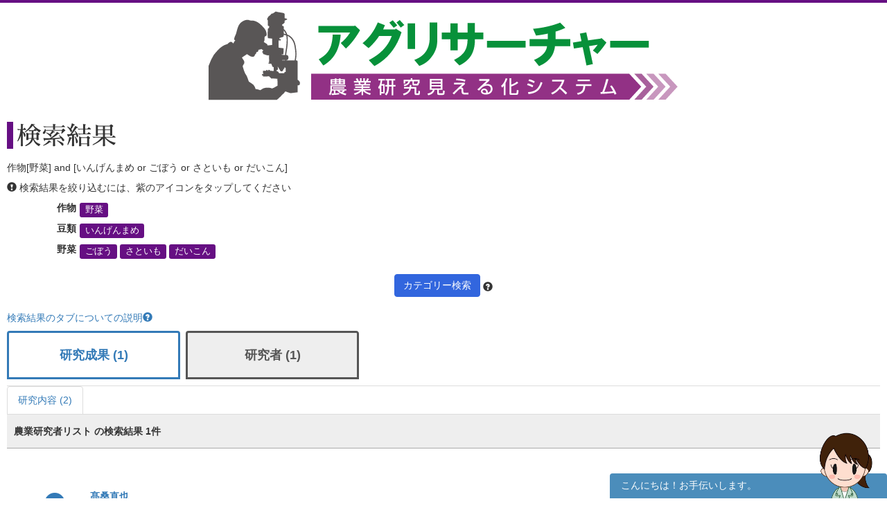

--- FILE ---
content_type: text/html; charset=UTF-8
request_url: https://agresearcher.maff.go.jp/kenkyuusha/1/7/12,72,76,92
body_size: 63197
content:
<!DOCTYPE html>
<html lang="ja">
	<head>
		<meta charset="utf-8">
		<meta http-equiv="X-UA-Compatible" content="IE=edge">
		<meta name="viewport" content="width=device-width, initial-scale=1">
		<!-- The above 3 meta tags *must* come first in the head; any other head content must come *after* these tags -->
		<title>
							研究者 | アグリサーチャー					</title>

		<!-- Bootstrap -->
		<link href="/assets/stylesheets/bootstrap.css" rel="stylesheet">
		<link rel="stylesheet" href="/assets/jquery-ui/jquery-ui.min.css">

		<link href="/css/common.css" rel="stylesheet">
		<link href="/css/search.css" rel="stylesheet">
		<!-- HTML5 shim and Respond.js for IE8 support of HTML5 elements and media queries -->
		<!-- WARNING: Respond.js doesn't work if you view the page via file:// -->
		<!--[if lt IE 9]>
			<script src="https://oss.maxcdn.com/html5shiv/3.7.3/html5shiv.min.js"></script>
			<script src="https://oss.maxcdn.com/respond/1.4.2/respond.min.js"></script>
		<![endif]-->
		
		<!-- Google tag (gtag.js) --> 
		<script async src="https://www.googletagmanager.com/gtag/js?id=G-S2PS6WX40H"></script>
		<script> window.dataLayer = window.dataLayer || []; function gtag(){dataLayer.push(arguments);} gtag('js', new Date()); gtag('config', 'G-S2PS6WX40H'); </script>
		<!-- END Google tag (gtag.js) --> 
		
		<link rel="apple-touch-icon" sizes="180x180" href="/apple-touch-icon.png">
		<link rel="icon" type="image/png" sizes="32x32" href="/favicon-32x32.png">
		<link rel="icon" type="image/png" sizes="16x16" href="/favicon-16x16.png">
		<link rel="manifest" href="/site.webmanifest">

	</head>
	<body class="list" onunload="mapWin.close()">

		<div class="container">

			
			<!-- ヘッダー -->
<header>
	<div class="row second-image">
		<div class="logo">
			<a href="/"><img src="/assets/images/logomain.png" alt=""></a>
		</div>
	</div><!-- end row -->
</header>
<!-- ヘッダー -->

<!-- results -->
<div class="row" id="results">

	<div class="row">
	<div class="col-sm-12 resultheader">
		<h1>検索結果</h1>
		<p>作物[野菜] and [いんげんまめ or ごぼう or さといも or だいこん]</p>
		<p><span class="glyphicon glyphicon-exclamation-sign"></span>&nbsp;検索結果を絞り込むには、紫のアイコンをタップしてください</p>
		<dl class="dl-horizontal">
							<dt>作物</dt>
				<dd>
					
						<a href="#" class="label label-default" data-toggle="modal" data-target="#keyword-modal-7">野菜</a>

						<div class="modal fade" id="keyword-modal-7" tabindex="-1" role="dialog" aria-labelledby="myModalLabel">
							<div class="modal-dialog" role="document">
								<div class="modal-content">
									<div class="modal-header">
										<button type="button" class="close" data-dismiss="modal" aria-label="Close"><span aria-hidden="true">&times;</span></button>
										<h4 class="modal-title" id="myModalLabel">野菜</h4>
										<p>検索結果を絞り込むには、紫のアイコンをタップしてください</p>
									</div>

									<div class="modal-body">
																																																																																																			<a href="/kenkyuusha/1/7/12,72,76,92,43" class="label label-default">アスパラガス</a>
																																																						<a href="/kenkyuusha/1/7/12,72,76,92,44" class="label label-default">あぶらな</a>
																																																																													<a href="/kenkyuusha/1/7/12,72,76,92,46" class="label label-default">アルファルファ</a>
																																																																																																				<a href="/kenkyuusha/1/7/12,72,76,92,49" class="label label-default">えごま</a>
																																																																													<a href="/kenkyuusha/1/7/12,72,76,92,51" class="label label-default">えだまめ</a>
																																																																																																				<a href="/kenkyuusha/1/7/12,72,76,92,54" class="label label-default">おかひじき</a>
																																																																													<a href="/kenkyuusha/1/7/12,72,76,92,56" class="label label-default">オレガノ</a>
																																																						<a href="/kenkyuusha/1/7/12,72,76,92,57" class="label label-default">かいわれ</a>
																																																						<a href="/kenkyuusha/1/7/12,72,76,92,58" class="label label-default">かぶ</a>
																																																						<a href="/kenkyuusha/1/7/12,72,76,92,59" class="label label-default">かぼちゃ</a>
																																																						<a href="/kenkyuusha/1/7/12,72,76,92,60" class="label label-default">からしな</a>
																																																						<a href="/kenkyuusha/1/7/12,72,76,92,61" class="label label-default">カリフラワー</a>
																																																																																																				<a href="/kenkyuusha/1/7/12,72,76,92,64" class="label label-default">きくいも</a>
																																																						<a href="/kenkyuusha/1/7/12,72,76,92,65" class="label label-default">キャベツ</a>
																																																																													<a href="/kenkyuusha/1/7/12,72,76,92,67" class="label label-default">きゅうり</a>
																																																						<a href="/kenkyuusha/1/7/12,72,76,92,68" class="label label-default">クレソン</a>
																																																																													<a href="/kenkyuusha/1/7/12,72,76,92,70" class="label label-default">ケール</a>
																																																																													<a href="/kenkyuusha/1/7/12,72,76,92" class="label label-default">ごぼう</a>
																																																						<a href="/kenkyuusha/1/7/12,72,76,92,73" class="label label-default">こまつな</a>
																																																						<a href="/kenkyuusha/1/7/12,72,76,92,74" class="label label-default">コリアンダー</a>
																																																																													<a href="/kenkyuusha/1/7/12,72,76,92" class="label label-default">さといも</a>
																																																																													<a href="/kenkyuusha/1/7/12,72,76,92,78" class="label label-default">さやいんげん</a>
																																																						<a href="/kenkyuusha/1/7/12,72,76,92,79" class="label label-default">さやえんどう</a>
																																																						<a href="/kenkyuusha/1/7/12,72,76,92,80" class="label label-default">さんしょう</a>
																																																																													<a href="/kenkyuusha/1/7/12,72,76,92,82" class="label label-default">しそ</a>
																																																						<a href="/kenkyuusha/1/7/12,72,76,92,83" class="label label-default">しゅんぎく</a>
																																																																																																				<a href="/kenkyuusha/1/7/12,72,76,92,87" class="label label-default">すいか</a>
																																																																													<a href="/kenkyuusha/1/7/12,72,76,92,88" class="label label-default">セージ</a>
																																																																													<a href="/kenkyuusha/1/7/12,72,76,92,90" class="label label-default">セルリー</a>
																																																																													<a href="/kenkyuusha/1/7/12,72,76,92" class="label label-default">だいこん</a>
																																																						<a href="/kenkyuusha/1/7/12,72,76,92,93" class="label label-default">タイム</a>
																																																																																																				<a href="/kenkyuusha/1/7/12,72,76,92,96" class="label label-default">たまねぎ</a>
																																																																													<a href="/kenkyuusha/1/7/12,72,76,92,98" class="label label-default">チャービル</a>
																																																						<a href="/kenkyuusha/1/7/12,72,76,92,99" class="label label-default">チャイブ</a>
																																																						<a href="/kenkyuusha/1/7/12,72,76,92,100" class="label label-default">チンゲンサイ</a>
																																																						<a href="/kenkyuusha/1/7/12,72,76,92,101" class="label label-default">つるな</a>
																																																						<a href="/kenkyuusha/1/7/12,72,76,92,102" class="label label-default">つるむらさき</a>
																																																						<a href="/kenkyuusha/1/7/12,72,76,92,103" class="label label-default">ディル</a>
																																																																																																																											<a href="/kenkyuusha/1/7/12,72,76,92,107" class="label label-default">トマト</a>
																																																																																																				<a href="/kenkyuusha/1/7/12,72,76,92,110" class="label label-default">なす</a>
																																																						<a href="/kenkyuusha/1/7/12,72,76,92,111" class="label label-default">なばな</a>
																																																																													<a href="/kenkyuusha/1/7/12,72,76,92,113" class="label label-default">にら</a>
																																																						<a href="/kenkyuusha/1/7/12,72,76,92,114" class="label label-default">にんじん</a>
																																																																													<a href="/kenkyuusha/1/7/12,72,76,92,116" class="label label-default">ねぎ</a>
																																																						<a href="/kenkyuusha/1/7/12,72,76,92,117" class="label label-default">はくさい</a>
																																																						<a href="/kenkyuusha/1/7/12,72,76,92,118" class="label label-default">バジル</a>
																																																						<a href="/kenkyuusha/1/7/12,72,76,92,119" class="label label-default">パセリ</a>
																																																						<a href="/kenkyuusha/1/7/12,72,76,92,120" class="label label-default">ばれいしょ</a>
																																																						<a href="/kenkyuusha/1/7/12,72,76,92,121" class="label label-default">ビーツ</a>
																																																																																																				<a href="/kenkyuusha/1/7/12,72,76,92,126" class="label label-default">フェンネル</a>
																																																						<a href="/kenkyuusha/1/7/12,72,76,92,124" class="label label-default">ふき</a>
																																																																													<a href="/kenkyuusha/1/7/12,72,76,92,127" class="label label-default">ブロッコリー</a>
																																																																													<a href="/kenkyuusha/1/7/12,72,76,92,129" class="label label-default">ほうれんそう</a>
																																																						<a href="/kenkyuusha/1/7/12,72,76,92,130" class="label label-default">ボリジ</a>
																																																																																																				<a href="/kenkyuusha/1/7/12,72,76,92,133" class="label label-default">マジョラム</a>
																																																																													<a href="/kenkyuusha/1/7/12,72,76,92,135" class="label label-default">みずな</a>
																																																																													<a href="/kenkyuusha/1/7/12,72,76,92,137" class="label label-default">未成熟とうもろこし</a>
																																																																													<a href="/kenkyuusha/1/7/12,72,76,92,139" class="label label-default">みつば</a>
																																																						<a href="/kenkyuusha/1/7/12,72,76,92,140" class="label label-default">ミニトマト</a>
																																																																													<a href="/kenkyuusha/1/7/12,72,76,92,142" class="label label-default">メキャベツ</a>
																																																						<a href="/kenkyuusha/1/7/12,72,76,92,143" class="label label-default">メロン</a>
																																																																													<a href="/kenkyuusha/1/7/12,72,76,92,145" class="label label-default">モロヘイヤ</a>
																																																						<a href="/kenkyuusha/1/7/12,72,76,92,146" class="label label-default">ヤーコン</a>
																																																																																																				<a href="/kenkyuusha/1/7/12,72,76,92,149" class="label label-default">よもぎ</a>
																																																																													<a href="/kenkyuusha/1/7/12,72,76,92,151" class="label label-default">リーフレタス</a>
																																																						<a href="/kenkyuusha/1/7/12,72,76,92,152" class="label label-default">ルッコラ</a>
																																																						<a href="/kenkyuusha/1/7/12,72,76,92,153" class="label label-default">ルバーブ</a>
																																																						<a href="/kenkyuusha/1/7/12,72,76,92,154" class="label label-default">レタス</a>
																																																						<a href="/kenkyuusha/1/7/12,72,76,92,155" class="label label-default">レモングラス</a>
																																																						<a href="/kenkyuusha/1/7/12,72,76,92,156" class="label label-default">レモンバーム</a>
																																																						<a href="/kenkyuusha/1/7/12,72,76,92,157" class="label label-default">れんこん</a>
																																																						<a href="/kenkyuusha/1/7/12,72,76,92,158" class="label label-default">ローズマリー</a>
																																																						<a href="/kenkyuusha/1/7/12,72,76,92,159" class="label label-default">わけぎ</a>
																																																																													<a href="/kenkyuusha/1/7/12,72,76,92,161" class="label label-default">その他の野菜</a>
																																								</div>

								</div>
							</div>
						</div>

									</dd>
			
												<dt>豆類</dt>
					<dd>
													<a href="/kenkyuusha/1/7/12" class="label label-default">いんげんまめ</a>
											</dd>
									<dt>野菜</dt>
					<dd>
													<a href="/kenkyuusha/1/7/72" class="label label-default">ごぼう</a>
													<a href="/kenkyuusha/1/7/76" class="label label-default">さといも</a>
													<a href="/kenkyuusha/1/7/92" class="label label-default">だいこん</a>
											</dd>
				
					</dl>
		<div class="text-center"><a class="btn btn-default narrow" href="#" role="button" data-toggle="modal" data-target="#d-search-window">カテゴリー検索</a>
		<span data-toggle="popover" data-placement="top" data-content="細かい条件を絞って検索する場合はこちらを使用してください">
		<span class="glyphicon glyphicon-question-sign "></span></span>
		</div>
	</div>
</div>
	<p class="abouttab"><a href="" data-toggle="modal" data-target="#aboutModal">検索結果のタブについての説明<span class="glyphicon glyphicon-question-sign"></span></a></p>

<div class="modal fade" id="aboutModal" tabindex="-1" role="dialog">
	<div class="modal-dialog" role="document">
		<div class="modal-content">
			<div class="modal-header">
				<button type="button" class="close" data-dismiss="modal" aria-label="Close"><span aria-hidden="true">&times;</span></button>
				<h4 class="modal-title">検索結果のタブについて</h4>
			</div>
			<div class="modal-body">
			<div class="text-center"><p>各リスト・情報の詳細はフッターのリンク集からご確認ください。</p></div>
				<ul class="modal-list">
				<li><b>研究成果</b><br>農林水産関係の試験研究機関が公開している研究成果情報（新たな知見や開発技術等）です。</li>
				<li><b>研究内容</b><br>農林水産関係の試験研究機関において実施されている研究内容です。</li>
				<li><b>研究論文等</b><br>農林水産関係の試験研究機関において実施されている研究論文等です。</li>
				<li><b>研究者</b><br>農林水産省が平成28年7月から収集を開始した農業関係の研究者情報です。</li>
				<li><b>現場ニーズ</b><br>農林水産省が収集している生産現場での新たな技術的な課題、国で研究を進めるべき課題に関するご提案をまとめたものです。</li>
				<li><b>実用化</b><br>農林水産省にて実用化された研究成果。</li>
				</ul>
			</div>
			<div class="modal-footer">
				<button type="button" class="btn btn-default" data-dismiss="modal">閉じる</button>
			</div>
		</div><!-- /.modal-content -->
	</div><!-- /.modal-dialog -->
</div><!-- /.modal -->
<br>
<ul class="nav nav-tabs visible-md-block visible-lg-block" role="tablist">
        		<!-- 非互換対応 -->
                                                        <li >
                        	<a href="/seika/1/7/12,72,76,92" style="border:3px solid;margin-right:8px;height:70px;bottom:10px;font-weight:bold;padding-top:20px;width:250px;text-align:-webkit-center;font-size:large;">研究成果 (1)</a>
			</li>
                        		<!-- 非互換対応 -->
                                        		<!-- 非互換対応 -->
                                        		<!-- 非互換対応 -->
                                                        <li class="active">
                        	<a href="/kenkyuusha/1/7/12,72,76,92" style="border:3px solid;margin-right:8px;height:70px;bottom:10px;font-weight:bold;padding-top:20px;width:250px;text-align:-webkit-center;font-size:large;">研究者 (1)</a>
			</li>
                        		<!-- 非互換対応 -->
                                        		<!-- 非互換対応 -->
                                        </ul>
<ul class="nav nav-tabs visible-md-block visible-lg-block" role="tablist">
									<!-- 非互換対応 -->
                        			<li >
				<a href="/kadai/1/7/12,72,76,92">研究内容 (2)</a>
			</li>
															</ul>

<div class="nav-tabs-outer visible-xs-block visible-sm-block">
        <ul class="nav nav-tabs js-tabs" role="tablist">
                                        				<!-- 非互換対応 -->
                                                                <li >
                                        <a href="/seika/1/7/12,72,76,92" style="border: 3px solid;margin-right:8px;height:70px;bottom:10px;font-weight:bold;padding-top:10px;text-align:-webkit-center;font-size:initial;">研究成果 <br class="visible-xs-inline">(1)</a>
                                </li>
                                                                                                                                                				<!-- 非互換対応 -->
                                                                <li class="active">
                                        <a href="/kenkyuusha/1/7/12,72,76,92" style="border: 3px solid;margin-right:8px;height:70px;bottom:10px;font-weight:bold;padding-top:10px;text-align:-webkit-center;font-size:initial;">研究者 <br class="visible-xs-inline">(1)</a>
                                </li>
                                                                                                                                </ul>
</div>
<div class="nav-tabs-outer visible-xs-block visible-sm-block">
	<ul class="nav nav-tabs js-tabs" role="tablist">
														<!-- 非互換対応 -->
                                				<li >
					<a href="/kadai/1/7/12,72,76,92">研究内容 <br class="visible-xs-inline">(2)</a>
				</li>
																										</ul>
</div>

	<div class="col-sm-12">
		<div class="amount clearfix">
			<span class="pull-left">農業研究者リスト の検索結果 
				1件</span>
		</div>
		<ul class="type03">
												<li class="clearfix">
						<dl>
							<dt><div class="icon"><a href="http://www.affrc.maff.go.jp/mieruka/" target="_blank"><span class="glyphicon glyphicon-user"></a></span></div></dt>
							<dd>
								<p class="title"><a href="/kenkyuusha/show/162">髙桑直也</a></p>
								<p>
																			国立研究開発法人農業・食品産業技術総合研究機構　北海道農業研究センター　畑作物開発利用研究領域　農産物評価利用グループ																	</p>
							</dd>
							<dt>カテゴリ</dt>
							<dd>
									<a href="/kenkyuusha/1/7/43" class="label label-default">アスパラガス</a>
	<a href="/kenkyuusha/1/7/44" class="label label-default">あぶらな</a>
	<a href="/kenkyuusha/1/7/46" class="label label-default">アルファルファ</a>
	<a href="/kenkyuusha/1/7/288" class="label label-default">アロエ</a>
	<a href="/kenkyuusha/1/7/28" class="label label-default">いぐさ</a>
	<a href="/kenkyuusha/1/7/975" class="label label-default">遺伝資源</a>
	<a href="/kenkyuusha/1/7/12" class="label label-default">いんげんまめ</a>
	<a href="/kenkyuusha/1/7/163" class="label label-default">温州みかん</a>
	<a href="/kenkyuusha/1/7/49" class="label label-default">えごま</a>
	<a href="/kenkyuusha/1/7/51" class="label label-default">えだまめ</a>
	<a href="/kenkyuusha/1/7/239" class="label label-default">えのきたけ</a>
	<a href="/kenkyuusha/1/7/240" class="label label-default">エリンギ</a>
	<a href="/kenkyuusha/1/7/4" class="label label-default">えん麦</a>
	<a href="/kenkyuusha/1/7/5" class="label label-default">大麦</a>
	<a href="/kenkyuusha/1/7/54" class="label label-default">おかひじき</a>
	<a href="/kenkyuusha/1/7/29" class="label label-default">オリーブ</a>
	<a href="/kenkyuusha/1/7/56" class="label label-default">オレガノ</a>
	<a href="/kenkyuusha/1/7/57" class="label label-default">かいわれ</a>
	<a href="/kenkyuusha/1/7/973" class="label label-default">加工</a>
	<a href="/kenkyuusha/1/7/687" class="label label-default">化石燃料低減</a>
	<a href="/kenkyuusha/1/7/58" class="label label-default">かぶ</a>
	<a href="/kenkyuusha/1/7/59" class="label label-default">かぼちゃ</a>
	<a href="/kenkyuusha/1/7/255" class="label label-default">カモミール</a>
	<a href="/kenkyuusha/1/7/60" class="label label-default">からしな</a>
	<a href="/kenkyuusha/1/7/61" class="label label-default">カリフラワー</a>
	<a href="/kenkyuusha/1/7/870" class="label label-default">簡易分析技術</a>
	<a href="/kenkyuusha/1/7/64" class="label label-default">きくいも</a>
	<a href="/kenkyuusha/1/7/743" class="label label-default">機能性</a>
	<a href="/kenkyuusha/1/7/718" class="label label-default">機能性成分</a>
	<a href="/kenkyuusha/1/7/65" class="label label-default">キャベツ</a>
	<a href="/kenkyuusha/1/7/67" class="label label-default">きゅうり</a>
	<a href="/kenkyuusha/1/7/311" class="label label-default">クリサンセマム</a>
	<a href="/kenkyuusha/1/7/68" class="label label-default">クレソン</a>
	<a href="/kenkyuusha/1/7/31" class="label label-default">桑</a>
	<a href="/kenkyuusha/1/7/70" class="label label-default">ケール</a>
	<a href="/kenkyuusha/1/7/1025" class="label label-default">高付加価値</a>
	<a href="/kenkyuusha/1/7/851" class="label label-default">効率的生産技術</a>
	<a href="/kenkyuusha/1/7/72" class="label label-default">ごぼう</a>
	<a href="/kenkyuusha/1/7/33" class="label label-default">ごま</a>
	<a href="/kenkyuusha/1/7/73" class="label label-default">こまつな</a>
	<a href="/kenkyuusha/1/7/6" class="label label-default">小麦</a>
	<a href="/kenkyuusha/1/7/74" class="label label-default">コリアンダー</a>
	<a href="/kenkyuusha/1/7/34" class="label label-default">こんにゃく</a>
	<a href="/kenkyuusha/1/7/76" class="label label-default">さといも</a>
	<a href="/kenkyuusha/1/7/78" class="label label-default">さやいんげん</a>
	<a href="/kenkyuusha/1/7/79" class="label label-default">さやえんどう</a>
	<a href="/kenkyuusha/1/7/80" class="label label-default">さんしょう</a>
	<a href="/kenkyuusha/1/7/241" class="label label-default">しいたけ</a>
	<a href="/kenkyuusha/1/7/82" class="label label-default">しそ</a>
	<a href="/kenkyuusha/1/7/83" class="label label-default">しゅんぎく</a>
	<a href="/kenkyuusha/1/7/87" class="label label-default">すいか</a>
	<a href="/kenkyuusha/1/7/1" class="label label-default">水稲</a>
	<a href="/kenkyuusha/1/7/88" class="label label-default">セージ</a>
	<a href="/kenkyuusha/1/7/760" class="label label-default">機能性食品</a>
	<a href="/kenkyuusha/1/7/90" class="label label-default">セルリー</a>
	<a href="/kenkyuusha/1/7/22" class="label label-default">そば</a>
	<a href="/kenkyuusha/1/7/23" class="label label-default">ソルガム</a>
	<a href="/kenkyuusha/1/7/92" class="label label-default">だいこん</a>
	<a href="/kenkyuusha/1/7/15" class="label label-default">大豆</a>
	<a href="/kenkyuusha/1/7/93" class="label label-default">タイム</a>
	<a href="/kenkyuusha/1/7/96" class="label label-default">たまねぎ</a>
	<a href="/kenkyuusha/1/7/248" class="label label-default">たらのき</a>
	<a href="/kenkyuusha/1/7/37" class="label label-default">茶</a>
	<a href="/kenkyuusha/1/7/98" class="label label-default">チャービル</a>
	<a href="/kenkyuusha/1/7/99" class="label label-default">チャイブ</a>
	<a href="/kenkyuusha/1/7/100" class="label label-default">チンゲンサイ</a>
	<a href="/kenkyuusha/1/7/101" class="label label-default">つるな</a>
	<a href="/kenkyuusha/1/7/102" class="label label-default">つるむらさき</a>
	<a href="/kenkyuusha/1/7/103" class="label label-default">ディル</a>
	<a href="/kenkyuusha/1/7/38" class="label label-default">てんさい</a>
	<a href="/kenkyuusha/1/7/1012" class="label label-default">てん茶</a>
	<a href="/kenkyuusha/1/7/262" class="label label-default">とうき</a>
	<a href="/kenkyuusha/1/7/24" class="label label-default">とうもろこし</a>
	<a href="/kenkyuusha/1/7/263" class="label label-default">どくだみ</a>
	<a href="/kenkyuusha/1/7/107" class="label label-default">トマト</a>
	<a href="/kenkyuusha/1/7/110" class="label label-default">なす</a>
	<a href="/kenkyuusha/1/7/39" class="label label-default">なたね</a>
	<a href="/kenkyuusha/1/7/111" class="label label-default">なばな</a>
	<a href="/kenkyuusha/1/7/242" class="label label-default">なめこ</a>
	<a href="/kenkyuusha/1/7/513" class="label label-default">乳牛</a>
	<a href="/kenkyuusha/1/7/113" class="label label-default">にら</a>
	<a href="/kenkyuusha/1/7/114" class="label label-default">にんじん</a>
	<a href="/kenkyuusha/1/7/116" class="label label-default">ねぎ</a>
	<a href="/kenkyuusha/1/7/863" class="label label-default">バイオマスエネルギー</a>
	<a href="/kenkyuusha/1/7/212" class="label label-default">パイナップル</a>
	<a href="/kenkyuusha/1/7/117" class="label label-default">はくさい</a>
	<a href="/kenkyuusha/1/7/118" class="label label-default">バジル</a>
	<a href="/kenkyuusha/1/7/213" class="label label-default">ハスカップ</a>
	<a href="/kenkyuusha/1/7/119" class="label label-default">パセリ</a>
	<a href="/kenkyuusha/1/7/8" class="label label-default">はだか麦</a>
	<a href="/kenkyuusha/1/7/7" class="label label-default">はと麦</a>
	<a href="/kenkyuusha/1/7/120" class="label label-default">ばれいしょ</a>
	<a href="/kenkyuusha/1/7/121" class="label label-default">ビーツ</a>
	<a href="/kenkyuusha/1/7/126" class="label label-default">フェンネル</a>
	<a href="/kenkyuusha/1/7/124" class="label label-default">ふき</a>
	<a href="/kenkyuusha/1/7/222" class="label label-default">ぶどう</a>
	<a href="/kenkyuusha/1/7/223" class="label label-default">ブラックベリー</a>
	<a href="/kenkyuusha/1/7/224" class="label label-default">ブルーベリー</a>
	<a href="/kenkyuusha/1/7/127" class="label label-default">ブロッコリー</a>
	<a href="/kenkyuusha/1/7/761" class="label label-default">分析技術</a>
	<a href="/kenkyuusha/1/7/388" class="label label-default">べにばな</a>
	<a href="/kenkyuusha/1/7/129" class="label label-default">ほうれんそう</a>
	<a href="/kenkyuusha/1/7/40" class="label label-default">ホップ</a>
	<a href="/kenkyuusha/1/7/130" class="label label-default">ボリジ</a>
	<a href="/kenkyuusha/1/7/133" class="label label-default">マジョラム</a>
	<a href="/kenkyuusha/1/7/243" class="label label-default">マッシュルーム</a>
	<a href="/kenkyuusha/1/7/1011" class="label label-default">抹茶</a>
	<a href="/kenkyuusha/1/7/400" class="label label-default">マリーゴールド</a>
	<a href="/kenkyuusha/1/7/135" class="label label-default">みずな</a>
	<a href="/kenkyuusha/1/7/137" class="label label-default">未成熟とうもろこし</a>
	<a href="/kenkyuusha/1/7/139" class="label label-default">みつば</a>
	<a href="/kenkyuusha/1/7/140" class="label label-default">ミニトマト</a>
	<a href="/kenkyuusha/1/7/1026" class="label label-default">未利用資源</a>
	<a href="/kenkyuusha/1/7/732" class="label label-default">麦茶</a>
	<a href="/kenkyuusha/1/7/142" class="label label-default">メキャベツ</a>
	<a href="/kenkyuusha/1/7/143" class="label label-default">メロン</a>
	<a href="/kenkyuusha/1/7/232" class="label label-default">もも</a>
	<a href="/kenkyuusha/1/7/145" class="label label-default">モロヘイヤ</a>
	<a href="/kenkyuusha/1/7/146" class="label label-default">ヤーコン</a>
	<a href="/kenkyuusha/1/7/176" class="label label-default">ゆず</a>
	<a href="/kenkyuusha/1/7/149" class="label label-default">よもぎ</a>
	<a href="/kenkyuusha/1/7/9" class="label label-default">ライ麦</a>
	<a href="/kenkyuusha/1/7/411" class="label label-default">ラベンダー</a>
	<a href="/kenkyuusha/1/7/151" class="label label-default">リーフレタス</a>
	<a href="/kenkyuusha/1/7/2" class="label label-default">陸稲</a>
	<a href="/kenkyuusha/1/7/235" class="label label-default">りんご</a>
	<a href="/kenkyuusha/1/7/152" class="label label-default">ルッコラ</a>
	<a href="/kenkyuusha/1/7/153" class="label label-default">ルバーブ</a>
	<a href="/kenkyuusha/1/7/417" class="label label-default">レザーファン</a>
	<a href="/kenkyuusha/1/7/154" class="label label-default">レタス</a>
	<a href="/kenkyuusha/1/7/155" class="label label-default">レモングラス</a>
	<a href="/kenkyuusha/1/7/156" class="label label-default">レモンバーム</a>
	<a href="/kenkyuusha/1/7/157" class="label label-default">れんこん</a>
	<a href="/kenkyuusha/1/7/158" class="label label-default">ローズマリー</a>
	<a href="/kenkyuusha/1/7/580" class="label label-default">ワイン</a>
	<a href="/kenkyuusha/1/7/159" class="label label-default">わけぎ</a>
	<a href="/kenkyuusha/1/7/268" class="label label-default">わた</a>
	<a href="/kenkyuusha/1/7/421" class="label label-default">その他の花き・花木・観葉植物</a>
	<a href="/kenkyuusha/1/7/3" class="label label-default">その他の稲</a>
	<a href="/kenkyuusha/1/7/238" class="label label-default">その他の果樹</a>
	<a href="/kenkyuusha/1/7/179" class="label label-default">その他のかんきつ</a>
	<a href="/kenkyuusha/1/7/269" class="label label-default">その他の作物</a>
	<a href="/kenkyuusha/1/7/26" class="label label-default">その他の雑穀</a>
	<a href="/kenkyuusha/1/7/10" class="label label-default">その他の麦類</a>
	<a href="/kenkyuusha/1/7/161" class="label label-default">その他の野菜</a>
							</dd>
						</dl>
						<a class="btn btn-default pull-right" href="/kenkyuusha/show/162" role="button">詳細を見る</a>
					</li>
									</ul>
	</div><!-- end col -->
	<div class="text-center">
		<!-- 非互換対応(total_count削除)-->
	<nav aria-label="Page navigation">
		
		<ul class="pagination hidden-xs">
			<li>
				<a href="/kenkyuusha/1/7/12,72,76,92&page=1" aria-label="Previous">
					<span aria-hidden="true">&laquo;</span>
				</a>
			</li>
										<li class="active"><a href="/kenkyuusha/1/7/12,72,76,92&page=1">1</a></li>
									<li>
					
				<a href="/kenkyuusha/1/7/12,72,76,92&page=1" aria-label="Next">
									<span aria-hidden="true">&raquo;</span>
				</a>
			</li>
		</ul>

		<div class="text-center visible-xs">
			<ul class="pagination">
								<!-- 20211117 非互換対応  -->
									<li class="page-item disabled"><span style="font-weight:bold;">1/1</span></li>
											</ul>
		</div>
	</nav>
	</div>
</div><!-- end row results -->

<div class="modal fade" id="d-search-window" tabindex="-1" role="dialog" aria-labelledby="myModalLabel">
	<div class="modal-dialog" role="document">
		<div class="modal-content">
			<div class="modal-header">
				<button type="button" class="close" data-dismiss="modal" aria-label="Close"><span aria-hidden="true">&times;</span></button>
				<h4 class="modal-title" id="myModalLabel">カテゴリー検索</h4>
			</div>

			<div class="modal-body">
				<form class="form-horizontal">
					<input type="hidden" id="resetFlag" name="resetFlag" value="0" />					<div class="form-group">
						<div class="col-sm-12 text-center">
							<button type="button" class="btn btn-primary" data-dismiss="modal">閉じる</button>
							<button type="button" class="btn btn-primary" onclick="clearAll()">すべてクリア</button>
							<button type="button" class="btn btn-default" onclick="search();">検索する</button>
						</div>
					</div>
					<div class="col-sm-12">
						<h5>現在の検索条件 <span data-toggle="popover" data-placement="right" data-content="「作物」や「畜産動物」などの大カテゴリを跨ぐ条件は、絞り込み（AND条件）で検索します。「イネ」や「麦類」など大カテゴリ以下の中カテゴリ複数条件は、大カテゴリ内の論理和（OR条件）で検索します。
"><span class="glyphicon glyphicon-question-sign "></span></span></h5>
<p>下記の各カテゴリより、関心のある項目を選択し、「検索する」をおしてください。</p>
													<div class="checkbox-group">
								<div class="checkbox">
									<label>
										<input type="checkbox" name="large_ids[]" value="1" class="parent-checkbox" checked>
										<strong>作物</strong>
									</label>
								</div>
								<div class="checkbox modalsearch">
									<ul class="list-inline">
																					<li>
												<label>
													<input type="checkbox" name="middle_ids[]" value="1" class="children-checkbox" >
													稲												</label>
											</li>
																					<li>
												<label>
													<input type="checkbox" name="middle_ids[]" value="2" class="children-checkbox" >
													麦類												</label>
											</li>
																					<li>
												<label>
													<input type="checkbox" name="middle_ids[]" value="3" class="children-checkbox" >
													豆類												</label>
											</li>
																					<li>
												<label>
													<input type="checkbox" name="middle_ids[]" value="4" class="children-checkbox" >
													雑穀												</label>
											</li>
																					<li>
												<label>
													<input type="checkbox" name="middle_ids[]" value="7" class="children-checkbox" checked>
													野菜												</label>
											</li>
																					<li>
												<label>
													<input type="checkbox" name="middle_ids[]" value="8" class="children-checkbox" >
													果樹（かんきつ）												</label>
											</li>
																					<li>
												<label>
													<input type="checkbox" name="middle_ids[]" value="9" class="children-checkbox" >
													果樹（その他）												</label>
											</li>
																					<li>
												<label>
													<input type="checkbox" name="middle_ids[]" value="13" class="children-checkbox" >
													花き・花木・観葉植物												</label>
											</li>
																					<li>
												<label>
													<input type="checkbox" name="middle_ids[]" value="6" class="children-checkbox" >
													工芸農作物												</label>
											</li>
																					<li>
												<label>
													<input type="checkbox" name="middle_ids[]" value="10" class="children-checkbox" >
													きのこ類												</label>
											</li>
																					<li>
												<label>
													<input type="checkbox" name="middle_ids[]" value="11" class="children-checkbox" >
													山菜類												</label>
											</li>
																					<li>
												<label>
													<input type="checkbox" name="middle_ids[]" value="12" class="children-checkbox" >
													その他の作物												</label>
											</li>
																			</ul>
								</div>
							</div>
													<div class="checkbox-group">
								<div class="checkbox">
									<label>
										<input type="checkbox" name="large_ids[]" value="2" class="parent-checkbox" >
										<strong>畜産動物</strong>
									</label>
								</div>
								<div class="checkbox modalsearch">
									<ul class="list-inline">
																					<li>
												<label>
													<input type="checkbox" name="middle_ids[]" value="39" class="children-checkbox" >
													牛												</label>
											</li>
																					<li>
												<label>
													<input type="checkbox" name="middle_ids[]" value="40" class="children-checkbox" >
													豚												</label>
											</li>
																					<li>
												<label>
													<input type="checkbox" name="middle_ids[]" value="41" class="children-checkbox" >
													鶏												</label>
											</li>
																					<li>
												<label>
													<input type="checkbox" name="middle_ids[]" value="42" class="children-checkbox" >
													馬												</label>
											</li>
																					<li>
												<label>
													<input type="checkbox" name="middle_ids[]" value="43" class="children-checkbox" >
													カイコ												</label>
											</li>
																					<li>
												<label>
													<input type="checkbox" name="middle_ids[]" value="44" class="children-checkbox" >
													その他の畜産動物												</label>
											</li>
																			</ul>
								</div>
							</div>
													<div class="checkbox-group">
								<div class="checkbox">
									<label>
										<input type="checkbox" name="large_ids[]" value="10" class="parent-checkbox" >
										<strong>有機農業</strong>
									</label>
								</div>
								<div class="checkbox modalsearch">
									<ul class="list-inline">
																					<li>
												<label>
													<input type="checkbox" name="middle_ids[]" value="46" class="children-checkbox" >
													有機農業												</label>
											</li>
																					<li>
												<label>
													<input type="checkbox" name="middle_ids[]" value="47" class="children-checkbox" >
													有機栽培												</label>
											</li>
																					<li>
												<label>
													<input type="checkbox" name="middle_ids[]" value="48" class="children-checkbox" >
													土づくり												</label>
											</li>
																					<li>
												<label>
													<input type="checkbox" name="middle_ids[]" value="49" class="children-checkbox" >
													肥料												</label>
											</li>
																					<li>
												<label>
													<input type="checkbox" name="middle_ids[]" value="50" class="children-checkbox" >
													病害虫												</label>
											</li>
																					<li>
												<label>
													<input type="checkbox" name="middle_ids[]" value="51" class="children-checkbox" >
													有機農産物												</label>
											</li>
																			</ul>
								</div>
							</div>
													<div class="checkbox-group">
								<div class="checkbox">
									<label>
										<input type="checkbox" name="large_ids[]" value="3" class="parent-checkbox" >
										<strong>生産技術</strong>
									</label>
								</div>
								<div class="checkbox modalsearch">
									<ul class="list-inline">
																					<li>
												<label>
													<input type="checkbox" name="middle_ids[]" value="17" class="children-checkbox" >
													品種												</label>
											</li>
																					<li>
												<label>
													<input type="checkbox" name="middle_ids[]" value="19" class="children-checkbox" >
													栽培技術												</label>
											</li>
																					<li>
												<label>
													<input type="checkbox" name="middle_ids[]" value="26" class="children-checkbox" >
													生産環境												</label>
											</li>
																					<li>
												<label>
													<input type="checkbox" name="middle_ids[]" value="25" class="children-checkbox" >
													生産施設												</label>
											</li>
																					<li>
												<label>
													<input type="checkbox" name="middle_ids[]" value="27" class="children-checkbox" >
													生産設備												</label>
											</li>
																					<li>
												<label>
													<input type="checkbox" name="middle_ids[]" value="45" class="children-checkbox" >
													家畜管理												</label>
											</li>
																			</ul>
								</div>
							</div>
													<div class="checkbox-group">
								<div class="checkbox">
									<label>
										<input type="checkbox" name="large_ids[]" value="4" class="parent-checkbox" >
										<strong>病虫害・雑草・生理障害・温暖化</strong>
									</label>
								</div>
								<div class="checkbox modalsearch">
									<ul class="list-inline">
																					<li>
												<label>
													<input type="checkbox" name="middle_ids[]" value="28" class="children-checkbox" >
													病気												</label>
											</li>
																					<li>
												<label>
													<input type="checkbox" name="middle_ids[]" value="31" class="children-checkbox" >
													虫害・鳥獣害												</label>
											</li>
																					<li>
												<label>
													<input type="checkbox" name="middle_ids[]" value="36" class="children-checkbox" >
													農薬												</label>
											</li>
																					<li>
												<label>
													<input type="checkbox" name="middle_ids[]" value="37" class="children-checkbox" >
													防除技術												</label>
											</li>
																					<li>
												<label>
													<input type="checkbox" name="middle_ids[]" value="18" class="children-checkbox" >
													天敵利用												</label>
											</li>
																					<li>
												<label>
													<input type="checkbox" name="middle_ids[]" value="38" class="children-checkbox" >
													雑草												</label>
											</li>
																					<li>
												<label>
													<input type="checkbox" name="middle_ids[]" value="24" class="children-checkbox" >
													生理障害												</label>
											</li>
																					<li>
												<label>
													<input type="checkbox" name="middle_ids[]" value="22" class="children-checkbox" >
													気象障害・温暖化												</label>
											</li>
																			</ul>
								</div>
							</div>
													<div class="checkbox-group">
								<div class="checkbox">
									<label>
										<input type="checkbox" name="large_ids[]" value="5" class="parent-checkbox" >
										<strong>省力化・効率化・経営</strong>
									</label>
								</div>
								<div class="checkbox modalsearch">
									<ul class="list-inline">
																					<li>
												<label>
													<input type="checkbox" name="middle_ids[]" value="29" class="children-checkbox" >
													省力・省エネ技術												</label>
											</li>
																					<li>
												<label>
													<input type="checkbox" name="middle_ids[]" value="14" class="children-checkbox" >
													低コスト化												</label>
											</li>
																					<li>
												<label>
													<input type="checkbox" name="middle_ids[]" value="20" class="children-checkbox" >
													機械化												</label>
											</li>
																					<li>
												<label>
													<input type="checkbox" name="middle_ids[]" value="30" class="children-checkbox" >
													経営管理												</label>
											</li>
																			</ul>
								</div>
							</div>
													<div class="checkbox-group">
								<div class="checkbox">
									<label>
										<input type="checkbox" name="large_ids[]" value="6" class="parent-checkbox" >
										<strong>測定・分析技術</strong>
									</label>
								</div>
								<div class="checkbox modalsearch">
									<ul class="list-inline">
																					<li>
												<label>
													<input type="checkbox" name="middle_ids[]" value="23" class="children-checkbox" >
													測定・ICT技術												</label>
											</li>
																					<li>
												<label>
													<input type="checkbox" name="middle_ids[]" value="15" class="children-checkbox" >
													分析・データ管理技術												</label>
											</li>
																					<li>
												<label>
													<input type="checkbox" name="middle_ids[]" value="32" class="children-checkbox" >
													診断・予測技術												</label>
											</li>
																					<li>
												<label>
													<input type="checkbox" name="middle_ids[]" value="33" class="children-checkbox" >
													評価技術												</label>
											</li>
																			</ul>
								</div>
							</div>
													<div class="checkbox-group">
								<div class="checkbox">
									<label>
										<input type="checkbox" name="large_ids[]" value="7" class="parent-checkbox" >
										<strong>加工・保存技術</strong>
									</label>
								</div>
								<div class="checkbox modalsearch">
									<ul class="list-inline">
																					<li>
												<label>
													<input type="checkbox" name="middle_ids[]" value="16" class="children-checkbox" >
													加工技術												</label>
											</li>
																					<li>
												<label>
													<input type="checkbox" name="middle_ids[]" value="34" class="children-checkbox" >
													貯蔵技術												</label>
											</li>
																					<li>
												<label>
													<input type="checkbox" name="middle_ids[]" value="35" class="children-checkbox" >
													輸送技術												</label>
											</li>
																					<li>
												<label>
													<input type="checkbox" name="middle_ids[]" value="21" class="children-checkbox" >
													機能性食品												</label>
											</li>
																			</ul>
								</div>
							</div>
						
						
														<div class="checkbox-group">
								<div class="checkbox">
									<label>
										<input type="checkbox" name="" value="9" class="parent-checkbox" >
										<strong>地域</strong>
									</label>
								</div>
								<div class="checkbox">
									<ul class="list-inline">
																																<li>
												<label>
													<input type="checkbox" name="prefectureIds[]" value="1" class="children-checkbox" >
													北海道												</label>
											</li>
																																<li>
												<label>
													<input type="checkbox" name="prefectureIds[]" value="2" class="children-checkbox" >
													青森県												</label>
											</li>
																																<li>
												<label>
													<input type="checkbox" name="prefectureIds[]" value="3" class="children-checkbox" >
													岩手県												</label>
											</li>
																																<li>
												<label>
													<input type="checkbox" name="prefectureIds[]" value="4" class="children-checkbox" >
													宮城県												</label>
											</li>
																																<li>
												<label>
													<input type="checkbox" name="prefectureIds[]" value="5" class="children-checkbox" >
													秋田県												</label>
											</li>
																																<li>
												<label>
													<input type="checkbox" name="prefectureIds[]" value="6" class="children-checkbox" >
													山形県												</label>
											</li>
																																<li>
												<label>
													<input type="checkbox" name="prefectureIds[]" value="7" class="children-checkbox" >
													福島県												</label>
											</li>
																																<li>
												<label>
													<input type="checkbox" name="prefectureIds[]" value="8" class="children-checkbox" >
													茨城県												</label>
											</li>
																																<li>
												<label>
													<input type="checkbox" name="prefectureIds[]" value="9" class="children-checkbox" >
													栃木県												</label>
											</li>
																																<li>
												<label>
													<input type="checkbox" name="prefectureIds[]" value="10" class="children-checkbox" >
													群馬県												</label>
											</li>
																																<li>
												<label>
													<input type="checkbox" name="prefectureIds[]" value="11" class="children-checkbox" >
													埼玉県												</label>
											</li>
																																<li>
												<label>
													<input type="checkbox" name="prefectureIds[]" value="12" class="children-checkbox" >
													千葉県												</label>
											</li>
																																<li>
												<label>
													<input type="checkbox" name="prefectureIds[]" value="13" class="children-checkbox" >
													東京都												</label>
											</li>
																																<li>
												<label>
													<input type="checkbox" name="prefectureIds[]" value="14" class="children-checkbox" >
													神奈川県												</label>
											</li>
																																<li>
												<label>
													<input type="checkbox" name="prefectureIds[]" value="15" class="children-checkbox" >
													新潟県												</label>
											</li>
																																<li>
												<label>
													<input type="checkbox" name="prefectureIds[]" value="16" class="children-checkbox" >
													富山県												</label>
											</li>
																																<li>
												<label>
													<input type="checkbox" name="prefectureIds[]" value="17" class="children-checkbox" >
													石川県												</label>
											</li>
																																<li>
												<label>
													<input type="checkbox" name="prefectureIds[]" value="18" class="children-checkbox" >
													福井県												</label>
											</li>
																																<li>
												<label>
													<input type="checkbox" name="prefectureIds[]" value="19" class="children-checkbox" >
													山梨県												</label>
											</li>
																																<li>
												<label>
													<input type="checkbox" name="prefectureIds[]" value="20" class="children-checkbox" >
													長野県												</label>
											</li>
																																<li>
												<label>
													<input type="checkbox" name="prefectureIds[]" value="21" class="children-checkbox" >
													岐阜県												</label>
											</li>
																																<li>
												<label>
													<input type="checkbox" name="prefectureIds[]" value="22" class="children-checkbox" >
													静岡県												</label>
											</li>
																																<li>
												<label>
													<input type="checkbox" name="prefectureIds[]" value="23" class="children-checkbox" >
													愛知県												</label>
											</li>
																																<li>
												<label>
													<input type="checkbox" name="prefectureIds[]" value="24" class="children-checkbox" >
													三重県												</label>
											</li>
																																<li>
												<label>
													<input type="checkbox" name="prefectureIds[]" value="25" class="children-checkbox" >
													滋賀県												</label>
											</li>
																																<li>
												<label>
													<input type="checkbox" name="prefectureIds[]" value="26" class="children-checkbox" >
													京都府												</label>
											</li>
																																<li>
												<label>
													<input type="checkbox" name="prefectureIds[]" value="27" class="children-checkbox" >
													大阪府												</label>
											</li>
																																<li>
												<label>
													<input type="checkbox" name="prefectureIds[]" value="28" class="children-checkbox" >
													兵庫県												</label>
											</li>
																																<li>
												<label>
													<input type="checkbox" name="prefectureIds[]" value="29" class="children-checkbox" >
													奈良県												</label>
											</li>
																																<li>
												<label>
													<input type="checkbox" name="prefectureIds[]" value="30" class="children-checkbox" >
													和歌山県												</label>
											</li>
																																<li>
												<label>
													<input type="checkbox" name="prefectureIds[]" value="31" class="children-checkbox" >
													鳥取県												</label>
											</li>
																																<li>
												<label>
													<input type="checkbox" name="prefectureIds[]" value="32" class="children-checkbox" >
													島根県												</label>
											</li>
																																<li>
												<label>
													<input type="checkbox" name="prefectureIds[]" value="33" class="children-checkbox" >
													岡山県												</label>
											</li>
																																<li>
												<label>
													<input type="checkbox" name="prefectureIds[]" value="34" class="children-checkbox" >
													広島県												</label>
											</li>
																																<li>
												<label>
													<input type="checkbox" name="prefectureIds[]" value="35" class="children-checkbox" >
													山口県												</label>
											</li>
																																<li>
												<label>
													<input type="checkbox" name="prefectureIds[]" value="36" class="children-checkbox" >
													徳島県												</label>
											</li>
																																<li>
												<label>
													<input type="checkbox" name="prefectureIds[]" value="37" class="children-checkbox" >
													香川県												</label>
											</li>
																																<li>
												<label>
													<input type="checkbox" name="prefectureIds[]" value="38" class="children-checkbox" >
													愛媛県												</label>
											</li>
																																<li>
												<label>
													<input type="checkbox" name="prefectureIds[]" value="39" class="children-checkbox" >
													高知県												</label>
											</li>
																																<li>
												<label>
													<input type="checkbox" name="prefectureIds[]" value="40" class="children-checkbox" >
													福岡県												</label>
											</li>
																																<li>
												<label>
													<input type="checkbox" name="prefectureIds[]" value="41" class="children-checkbox" >
													佐賀県												</label>
											</li>
																																<li>
												<label>
													<input type="checkbox" name="prefectureIds[]" value="42" class="children-checkbox" >
													長崎県												</label>
											</li>
																																<li>
												<label>
													<input type="checkbox" name="prefectureIds[]" value="43" class="children-checkbox" >
													熊本県												</label>
											</li>
																																<li>
												<label>
													<input type="checkbox" name="prefectureIds[]" value="44" class="children-checkbox" >
													大分県												</label>
											</li>
																																<li>
												<label>
													<input type="checkbox" name="prefectureIds[]" value="45" class="children-checkbox" >
													宮崎県												</label>
											</li>
																																<li>
												<label>
													<input type="checkbox" name="prefectureIds[]" value="46" class="children-checkbox" >
													鹿児島県												</label>
											</li>
																																<li>
												<label>
													<input type="checkbox" name="prefectureIds[]" value="47" class="children-checkbox" >
													沖縄県												</label>
											</li>
																			</ul>
								</div>
							</div>
						

					</div>
				</form>
			</div>

			<div class="modal-footer">
				<div class="text-center">
					<button type="button" class="btn btn-primary" data-dismiss="modal">閉じる</button>
					<button type="button" class="btn btn-primary" onclick="clearAll();">すべてをクリア</button>
					<button type="button" class="btn btn-default" onclick="search();">検索する</button>
				</div>
			</div>

		</div>
	</div>
</div>

<script>

			var keywordIds = ["12","72","76","92"];
	
	function clearAll() {
		$('#resetFlag').val(1);
		$('input[type=checkbox]').prop('checked', false);
	}

	function search() {
		var l_ids = [];
		var m_ids = [];

		$('[name="large_ids[]"]:checked').each(function() {
			l_ids.push($(this).val());
		});
		if (l_ids.length == 0) l_ids.push(0);

		$('[name="middle_ids[]"]:checked').each(function() {
			m_ids.push($(this).val());
		});
		if (m_ids.length == 0) m_ids.push(0);

		var controller
		var prefQuery = "";
		var prefIds = [];
		$('[name="prefectureIds[]"]:checked').each(function() {
			prefIds.push($(this).val());
		});
		if (prefIds.length > 0) {
			prefQuery = "?prefecture=" + prefIds.join(",");
		}

					controller = "kenkyuusha";
		
		var url = "/" + controller;
		url += "/" + l_ids.join(",");
		url += "/" + m_ids.join(",");
		if ($('#resetFlag').val() == 0) {
			url += "/" + keywordIds.join(",");
		}
		url += prefQuery;

		location.href = url;
	}
</script>
		</div>



		<footer id="footer">
			<a href="#" class="gototop"><span class="glyphicon glyphicon-triangle-top"></span> このページの先頭に戻る</a>
			<ul>
									<li><a href="/user/login"><span class="glyphicon glyphicon-menu-right"></span>ユーザーログイン</a></li>
								<li><a href="/kenkyuusha/login"><span class="glyphicon glyphicon-menu-right"></span>研究者ログイン</a></li>
				<li><a href="/about"><span class="glyphicon glyphicon-menu-right"></span>アグリサーチャーとは？</a></li>
				<li><a href="/privacypolicy"><span class="glyphicon glyphicon-menu-right"></span>プライバシーポリシー</a></li>
				<li><a href="/contact"><span class="glyphicon glyphicon-menu-right"></span>お問い合わせ</a></li>
			</ul>

			<div class="copyright">&copy;Ministry of Agriculture, Forestry and Fisheries</div>
		</footer>

		<!-- jQuery (necessary for Bootstrap's JavaScript plugins) -->
		<script src="/assets/js/jquery-3.6.1.min.js"></script>
		<script src="/assets/jquery-ui/jquery-ui.min.js"></script>
		<script src="/assets/jquery-ui/jquery-ui-i18n.min.js"></script>
		<!-- Include all compiled plugins (below), or include individual files as needed -->
		<script type="text/javascript">
			$(function () {
				$('[data-toggle="tooltip"]').tooltip();
				$('[data-toggle="popover"]').popover();

				$.datepicker.setDefaults($.datepicker.regional["ja"]);
				$( ".datepicker" ).datepicker({
					dateFormat: "yy/mm/dd",
					changeMonth: true,
					changeYear: true,
					yearRange: '1920:2026'
				});
			});
		</script>
		<script type="text/javascript" src="/assets/js/bootstrap.min.js"></script>
		<script type="text/javascript" src="/js/search-modal.js"></script>
		<script type="text/javascript" src="/assets/js/footerFixed.js"></script>

		<script src="/js/common.js"></script>
		<script src="/js/manzokudo.js"></script>
		
		<!--チャットボット用(ここから)-->

        <script src="https://sdk.amazonaws.com/js/aws-sdk-2.1167.0.min.js"></script>
		<link rel="stylesheet" href="/css/chatbot.css">
        <script src="/js/chatbot.js"></script>
        <script src="/js/chatbot_common.js"></script>
        <div id="chatbot_field">
            <div class="chatbot_header">
                <p>こんにちは！お手伝いします。</p>
                <div class="chatbot_close"><a id="chatbot_close" class="button-link" href="javascript:void(0);" onclick="return $('#chatbot_icon_field').click();"><span></span><span></span></a></div>
            </div>
                <div id="logView"></div>
            <div id="chatbot_message_send_form">
            <form width="100%">
                <input id="message" size="70" maxlength="20" type="text" value="" placeholder="こちらに入力して研究結果を探すこともできます。"/>
                <a id="send_button" class="button-link" href="javascript:void(0);" onclick="javascript:postText()"><img src="/assets/images/chatbot/send_black_24dp.svg" alt="メッセージを送信する"/></a>
            </form>
            </div>
        </div>
        <div id="chatbot_icon_field">
            <a href="javascript:void(0);" onclick=""/>
				<p>こんにちは！お手伝いします。</p>
				<img src="/assets/images/chatbot/eyecatcher.png" alt="リサちゃんに問い合わせる"/>
			</a>
		</span>
		<!--チャットボット用(ここまで)-->
	</body>
</html>
